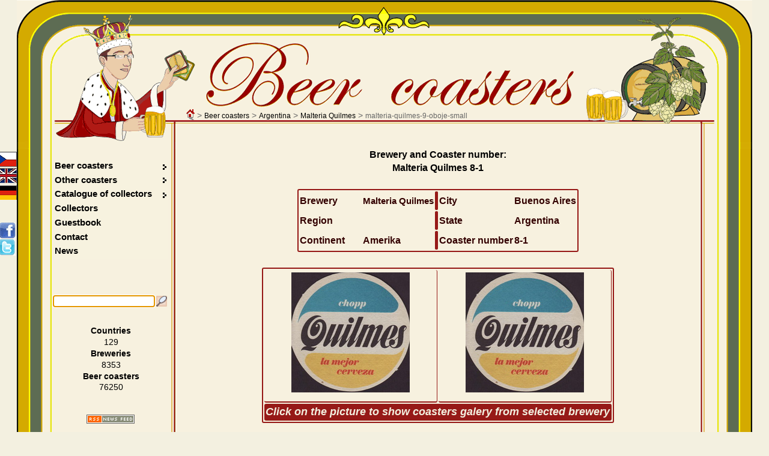

--- FILE ---
content_type: text/html; charset=UTF-8
request_url: https://www.beer-coasters.eu/en/beer-coasters-collection/malteria-quilmes-9-oboje-small.html
body_size: 5666
content:
<!DOCTYPE HTML>
<head>
<meta charset="utf-8">
<!--
						ANGLICKY jazykovy soubor
!-->
<html lang="en"><title>Beer coaster  - Coaster number 8-1 | Brewery Malteria Quilmes :: City - Buenos Aires :: Argentina</title>
<script type="text/javascript" src="/js/jquery.js"></script> <!-- NASEPTAVANI + GRAFY -->
<script type='text/javascript' src='/js/jquery.autocomplete.js'></script> <!-- NASEPTAVANI -->
<script type="text/javascript" src="/js/java.js"></script>
<script type="text/javascript" src="/js/overlib.js"></script> <!-- VYPISy ZOBRAZENI INFORMACI PRO MOUSE HOVER -->
<script type="text/javascript" src="/floatbox/floatbox.js"></script><!-- OBRAZKOVA GALERIE -->
<link rel="preload" href="/styles/style.css" as="style">
<link rel="preload" href="/styles/style_en.css" as="style">
<script type="text/javascript"> <!--  floatbox settings  -->
	fbPageOptions = {
	licenseKey: "D46wCZPrDJSh",
	language: "en",
	overlayOpacity: 80,
	showNewWindow: true,
	resizeDuration: 1,
	imageFadeDuration: 1,
	overlayFadeDuration: 1,
	colorTheme: "red",
	caption2Pos: "tl",
	enableDragMove: false,
	enableDragResize: true,
	imageClickCloses: true,
	outerBorder: 2
	};
</script>
<!--<script type="text/javascript" src="https://code.jquery.com/jquery-latest.js"></script>-->
<!--<script type='text/javascript' src='/js/jquery-ui-1.8.13.custom.min.js' ></script>-->		
<meta name="Description" content="Beer coaster  - Coaster number 8-1 | Brewery Malteria Quilmes :: City - Buenos Aires :: Argentina, malteria-quilmes-9-oboje-small.">
<meta name="Keywords" content="Norte, Liberty, Imperial, Suave, Chopp Norte Malteria Quilmes, malteria-quilmes-9-oboje-small">
<meta name="author" content="Vladimir Gerlich">
<meta name="robots" content="index,follow">
<meta name="revisit-after" content="5 days">
<link rel="stylesheet" type="text/css" href="/styles/style.css" media="all">
<link rel="stylesheet" type="text/css" href="/styles/style_en.css" media="all">
<link rel="stylesheet" type="text/css" href="/floatbox/floatbox.css">
<link rel="shortcut icon" href="/favicon.ico">
<link rel="home" href="www.beer-coasters.eu/">
<link rel="search" href="www.beer-coasters.eu/">
<!-- Tagy pro zobrazení v malých displaých-->
<!-- <meta http-equiv="X-UA-Compatible" content="IE=edge,chrome=1"> -->
<meta http-equiv="X-UA-Compatible" content="IE=edge">
<meta name="viewport" content="width=device-width, initial-scale=1.0, maximum-scale=10.0, user-scalable=yes" />
<meta name="apple-mobile-web-app-capable" content="yes">
<meta name="google-site-verification" content="TCDX46ogSuWK9IT6fRlBb7TFryLrIzx0Hq0oig18JIQ" />
<link rel="canonical" href="https://www.beer-coasters.eu/en/beer-coasters-collection/malteria-quilmes-9-oboje-small.html" /><!-- facebok tags pro nahledy na timeline --> 
<meta property="og:title" content="Beer coaster (beer mats) collection - Beer coasters collector" />
<meta property="og:description" content="Beer coasters collection of the worldwide breweries. Large images of beer coasters from whole world, contact to other collectors." />
<meta property="og:site_name" content="Beer coaster " />
<meta property="og:url" content="http://www.beer-coasters.eu/en/beer-coasters-collection/malteria-quilmes-9-oboje-small.html" />
<meta property="og:type" content="website" />
<meta property="og:image" content="https://www.beer-coasters.eu/pictures/kontakt_obrazek.jpg" />

<meta name="verify-v1" content="EimN5yVC+Zy5vkIxwt9U+ZabjComGLNSAbN5g6DXafA=">
</head>

<body>
<script type="text/javascript">
	var zacatek = new Date();
	var start = zacatek.getTime();
</script>
<section class="obsah"> <!--OBSAH-->
	<header class="topDiv">
		<div class='navigation'><a href='https://www.beer-coasters.eu/en/beer-coasters-collection-homepage.html'><div class='navigation_home_sprite' title='Home'></div></a>&nbsp;&gt; <h1><a href='https://www.beer-coasters.eu/en/beer-coasters-collection.html?continent=ev' title='Beer coasters'>Beer coasters</a></h1> &gt; <h2><a href='https://www.beer-coasters.eu/en/list-of-breweries-from-Argentina.html' title='Coasters from Argentina'>Argentina</a></h2> &gt; <h3><a href='https://www.beer-coasters.eu/en/beer-coasters-from-brewery-Malteria%20Quilmes.html?ppns=100' title='Coasters from Malteria Quilmes'>Malteria Quilmes</a></h3> &gt; <h3>malteria-quilmes-9-oboje-small</h3></div>		
   <a href="/"><div class="link_to_home"></div></a>

		<h1 class="top_header">Beer coasters</h1>	</header>  

    <div class="mainDiv"> <!--MAINDIV-->
      <div class="rightDiv"><br/> <!-- rightDiv -->
        ﻿<!--
						VYPIS OBRAZKU PIVNICH TACKU + zobrazeni floatboxu
!-->
<section><article class='coasters-pictures'>Brewery and Coaster number:<br /><h2>Malteria Quilmes 8-1</h2><br />
			<table class='vypis coasters-pictures'><tr><td>Brewery</td><td><h2 class='display-inline'>Malteria Quilmes</h2></td><th></th><td>City</td><td>Buenos Aires</td></tr>
			<tr><td>Region</td><td></td><th></th><td>State</td><td>Argentina</td></tr>
			<tr><td>Continent&nbsp;&nbsp;&nbsp;&nbsp;&nbsp;&nbsp;&nbsp;</td><td>Amerika</td><th></th><td>Coaster number</td><td>8-1</td></tr>
			</table></article><br /><article><h2 class='section_headding'>Malteria Quilmes</h2><table class='vypis center'><tr><td><span class="display-none"><a href="/coasters/quilmes-6.jpg" class="floatbox" title="Beer <strong>Imperial</strong> - Brewery <strong>Malteria Quilmes</strong> - City <strong>Buenos Aires</strong> - Coaster number 9-1" data-fb-options="group:pix caption2:www.beer-coasters.eu&frasl;coasters/quilmes-6.jpg altContent:`Beer coaster quilmes-6`"></a><br /><span id="link100000" class="display-none">https://www.beer-coasters.eu/coasters/quilmes-6.jpg</span><span class="display-block">coasters/<br />coasters/quilmes-6.jpg</span><a href="/coasters/suave-1.jpg" class="floatbox" title="Beer <strong>Suave</strong> - Brewery <strong>Malteria Quilmes</strong> - City <strong>Buenos Aires</strong> - Coaster number 11-1" data-fb-options="group:pix caption2:www.beer-coasters.eu&frasl;coasters/suave-1.jpg altContent:`Beer coaster suave-1`"></a><br /><span id="link100001" class="display-none">https://www.beer-coasters.eu/coasters/suave-1.jpg</span><span class="display-block">coasters/<br />coasters/suave-1.jpg</span><a href="/coasters/malteria-quilmes-10.jpg" class="floatbox" title="Beer <strong>Quilmes</strong> - Brewery <strong>Malteria Quilmes</strong> - City <strong>Buenos Aires</strong> - Coaster number 10-1" data-fb-options="group:pix caption2:www.beer-coasters.eu&frasl;coasters/malteria-quilmes-10.jpg altContent:`Beer coaster malteria-quilmes-10`"></a><br /><span id="link100002" class="display-none">https://www.beer-coasters.eu/coasters/malteria-quilmes-10.jpg</span><span class="display-block">coasters/malteria-quilmes-10-zadek.jpg<br />coasters/malteria-quilmes-10.jpg</span><a href="/coasters/malteria-quilmes-10-zadek.jpg" class="floatbox" title="Beer <strong>Quilmes</strong> - Brewery <strong>Malteria Quilmes</strong> - City <strong>Buenos Aires</strong> - Coaster number 10-1" data-fb-options="group:pix caption2:www.beer-coasters.eu&frasl;coasters/malteria-quilmes-10-zadek.jpg altContent:`Beer coaster malteria-quilmes-10`"></a><br /><span id="link100003" class="display-none">https://www.beer-coasters.eu/coasters/malteria-quilmes-10-zadek.jpg</span><a href="/coasters/malteria-quilmes-11.jpg" class="floatbox" title="Beer <strong>Quilmes</strong> - Brewery <strong>Malteria Quilmes</strong> - City <strong>Buenos Aires</strong> - Coaster number 12-1" data-fb-options="group:pix caption2:www.beer-coasters.eu&frasl;coasters/malteria-quilmes-11.jpg altContent:`Beer coaster malteria-quilmes-11`"></a><br /><span id="link100004" class="display-none">https://www.beer-coasters.eu/coasters/malteria-quilmes-11.jpg</span><span class="display-block">coasters/<br />coasters/malteria-quilmes-11.jpg</span><a href="/coasters/malteria-quilmes-12-oboje.jpg" class="floatbox" title="Beer <strong>Chopp Norte</strong> - Brewery <strong>Malteria Quilmes</strong> - City <strong>Buenos Aires</strong> - Coaster number 13-1" data-fb-options="group:pix caption2:www.beer-coasters.eu&frasl;coasters/malteria-quilmes-12-oboje.jpg altContent:`Beer coaster malteria-quilmes-12-oboje`"></a><br /><span id="link100005" class="display-none">https://www.beer-coasters.eu/coasters/malteria-quilmes-12-oboje.jpg</span><span class="display-block">coasters/malteria-quilmes-12-oboje.jpg<br />coasters/malteria-quilmes-12-oboje.jpg</span><a href="/coasters/malteria-quilmes-13.jpg" class="floatbox" title="Beer <strong>Quilmes</strong> - Brewery <strong>Malteria Quilmes</strong> - City <strong>Buenos Aires</strong> - Coaster number 6-2" data-fb-options="group:pix caption2:www.beer-coasters.eu&frasl;coasters/malteria-quilmes-13.jpg altContent:`Beer coaster malteria-quilmes-13`"></a><br /><span id="link100006" class="display-none">https://www.beer-coasters.eu/coasters/malteria-quilmes-13.jpg</span><span class="display-block">coasters/malteria-quilmes-13-zadek.jpg<br />coasters/malteria-quilmes-13.jpg</span><a href="/coasters/malteria-quilmes-13-zadek.jpg" class="floatbox" title="Beer <strong>Quilmes</strong> - Brewery <strong>Malteria Quilmes</strong> - City <strong>Buenos Aires</strong> - Coaster number 6-2" data-fb-options="group:pix caption2:www.beer-coasters.eu&frasl;coasters/malteria-quilmes-13-zadek.jpg altContent:`Beer coaster malteria-quilmes-13`"></a><br /><span id="link100007" class="display-none">https://www.beer-coasters.eu/coasters/malteria-quilmes-13-zadek.jpg</span><a href="/coasters/malteria-quilmes-1.jpg" class="floatbox" title="Beer <strong>Quilmes</strong> - Brewery <strong>Malteria Quilmes</strong> - City <strong>Buenos Aires</strong> - Coaster number 1-1" data-fb-options="group:pix caption2:www.beer-coasters.eu&frasl;coasters/malteria-quilmes-1.jpg altContent:`Beer coaster malteria-quilmes-1`"></a><br /><span id="link0" class="display-none">https://www.beer-coasters.eu/coasters/malteria-quilmes-1.jpg</span><span class="display-block">coasters/malteria-quilmes-1-zadek.jpg<br />coasters/malteria-quilmes-1.jpg</span><a href="/coasters/malteria-quilmes-1-zadek.jpg" class="floatbox" title="Beer <strong>Quilmes</strong> - Brewery <strong>Malteria Quilmes</strong> - City <strong>Buenos Aires</strong> - Coaster number 1-1" data-fb-options="group:pix caption2:www.beer-coasters.eu&frasl;coasters/malteria-quilmes-1-zadek.jpg altContent:`Beer coaster malteria-quilmes-1`"></a><br /><span id="link1" class="display-none">https://www.beer-coasters.eu/coasters/malteria-quilmes-1-zadek.jpg</span><a href="/coasters/malteria-quilmes-2.jpg" class="floatbox" title="Beer <strong>Quilmes</strong> - Brewery <strong>Malteria Quilmes</strong> - City <strong>Buenos Aires</strong> - Coaster number 2-1" data-fb-options="group:pix caption2:www.beer-coasters.eu&frasl;coasters/malteria-quilmes-2.jpg altContent:`Beer coaster malteria-quilmes-2`"></a><br /><span id="link2" class="display-none">https://www.beer-coasters.eu/coasters/malteria-quilmes-2.jpg</span><span class="display-block">coasters/<br />coasters/malteria-quilmes-2.jpg</span><a href="/coasters/malteria-quilmes-3-oboje.jpg" class="floatbox" title="Beer <strong>Quilmes</strong> - Brewery <strong>Malteria Quilmes</strong> - City <strong>Buenos Aires</strong> - Coaster number 1-2" data-fb-options="group:pix caption2:www.beer-coasters.eu&frasl;coasters/malteria-quilmes-3-oboje.jpg altContent:`Beer coaster malteria-quilmes-3-oboje`"></a><br /><span id="link3" class="display-none">https://www.beer-coasters.eu/coasters/malteria-quilmes-3-oboje.jpg</span><span class="display-block">coasters/malteria-quilmes-3-oboje.jpg<br />coasters/malteria-quilmes-3-oboje.jpg</span><a href="/coasters/malteria-quilmes-4.jpg" class="floatbox" title="Beer <strong>Quilmes</strong> - Brewery <strong>Malteria Quilmes</strong> - City <strong>Buenos Aires</strong> - Coaster number 3-1" data-fb-options="group:pix caption2:www.beer-coasters.eu&frasl;coasters/malteria-quilmes-4.jpg altContent:`Beer coaster malteria-quilmes-4`"></a><br /><span id="link4" class="display-none">https://www.beer-coasters.eu/coasters/malteria-quilmes-4.jpg</span><span class="display-block">coasters/<br />coasters/malteria-quilmes-4.jpg</span><a href="/coasters/malteria-quilmes-5-oboje.jpg" class="floatbox" title="Beer <strong>Norte</strong> - Brewery <strong>Malteria Quilmes</strong> - City <strong>Buenos Aires</strong> - Coaster number 4-1" data-fb-options="group:pix caption2:www.beer-coasters.eu&frasl;coasters/malteria-quilmes-5-oboje.jpg altContent:`Beer coaster malteria-quilmes-5-oboje`"></a><br /><span id="link5" class="display-none">https://www.beer-coasters.eu/coasters/malteria-quilmes-5-oboje.jpg</span><span class="display-block">coasters/malteria-quilmes-5-oboje.jpg<br />coasters/malteria-quilmes-5-oboje.jpg</span><a href="/coasters/malteria-quilmes-6-oboje.jpg" class="floatbox" title="Beer <strong>Liberty</strong> - Brewery <strong>Malteria Quilmes</strong> - City <strong>Buenos Aires</strong> - Coaster number 5-1" data-fb-options="group:pix caption2:www.beer-coasters.eu&frasl;coasters/malteria-quilmes-6-oboje.jpg altContent:`Beer coaster malteria-quilmes-6-oboje`"></a><br /><span id="link6" class="display-none">https://www.beer-coasters.eu/coasters/malteria-quilmes-6-oboje.jpg</span><span class="display-block">coasters/malteria-quilmes-6-oboje.jpg<br />coasters/malteria-quilmes-6-oboje.jpg</span><a href="/coasters/malteria-quilmes-7.jpg" class="floatbox" title="Beer <strong>Quilmes</strong> - Brewery <strong>Malteria Quilmes</strong> - City <strong>Buenos Aires</strong> - Coaster number 6-1" data-fb-options="group:pix caption2:www.beer-coasters.eu&frasl;coasters/malteria-quilmes-7.jpg altContent:`Beer coaster malteria-quilmes-7`"></a><br /><span id="link7" class="display-none">https://www.beer-coasters.eu/coasters/malteria-quilmes-7.jpg</span><span class="display-block">coasters/malteria-quilmes-7-zadek.jpg<br />coasters/malteria-quilmes-7.jpg</span><a href="/coasters/malteria-quilmes-7-zadek.jpg" class="floatbox" title="Beer <strong>Quilmes</strong> - Brewery <strong>Malteria Quilmes</strong> - City <strong>Buenos Aires</strong> - Coaster number 6-1" data-fb-options="group:pix caption2:www.beer-coasters.eu&frasl;coasters/malteria-quilmes-7-zadek.jpg altContent:`Beer coaster malteria-quilmes-7`"></a><br /><span id="link8" class="display-none">https://www.beer-coasters.eu/coasters/malteria-quilmes-7-zadek.jpg</span><a href="/coasters/malteria-quilmes-8-oboje.jpg" class="floatbox" title="Beer <strong>Quilmes</strong> - Brewery <strong>Malteria Quilmes</strong> - City <strong>Buenos Aires</strong> - Coaster number 7-1" data-fb-options="group:pix caption2:www.beer-coasters.eu&frasl;coasters/malteria-quilmes-8-oboje.jpg altContent:`Beer coaster malteria-quilmes-8-oboje`"></a><br /><span id="link9" class="display-none">https://www.beer-coasters.eu/coasters/malteria-quilmes-8-oboje.jpg</span><span class="display-block">coasters/malteria-quilmes-8-oboje.jpg<br />coasters/malteria-quilmes-8-oboje.jpg</span></span><p onmouseover='return overlib("Beer <strong>Quilmes</strong><br />Brewery <strong>Malteria Quilmes</strong><br />City <strong>Buenos Aires</strong><br />Coaster number <strong>8-1</strong><br />&lt;em&gt;[Click to get large picture]&lt;/em&gt;");' onmouseout='return nd();'><a href='/coasters/malteria-quilmes-9-oboje.jpg' class='floatbox' title='Beer <strong>Quilmes</strong> - Brewery <strong>Malteria Quilmes</strong> - City <strong>Buenos Aires</strong> - Coaster number <strong>8-1</strong>' data-fb-options='group:pix caption2:www.beer-coasters.eu&frasl;coasters/malteria-quilmes-9-oboje.jpg altContent:`Beer coaster malteria-quilmes-9-oboje`'><img src='https://www.beer-coasters.eu/coasters/malteria-quilmes-9-oboje-small.jpg' alt='Beer coaster malteria-quilmes-9-oboje' title='' /></a></p><span id="link10" class="display-none">https://www.beer-coasters.eu/coasters/malteria-quilmes-9-oboje.jpg</span></td><td><p onmouseover='return overlib("Beer <strong>Quilmes</strong><br />Brewery <strong>Malteria Quilmes</strong><br />City <strong>Buenos Aires</strong><br />Coaster number <strong>8-1</strong><br />&lt;em&gt;[Click to get large picture]&lt;/em&gt;");' onmouseout='return nd();'><a href='/coasters/malteria-quilmes-9-oboje.jpg' class='floatbox' title='Beer <strong>Quilmes</strong> - Brewery <strong>Malteria Quilmes</strong> - City <strong>Buenos Aires</strong> - Coaster number <strong>8-1</strong>' data-fb-options='group:pix caption2:www.beer-coasters.eu&frasl;coasters/malteria-quilmes-9-oboje.jpg altContent:`Beer coaster malteria-quilmes-9-oboje`'><img src='https://www.beer-coasters.eu/coasters/malteria-quilmes-9-oboje-small.jpg' alt='Beer coaster malteria-quilmes-9-oboje' title='' /></a></p><span id="link11" class="display-none">https://www.beer-coasters.eu/coasters/malteria-quilmes-9-oboje.jpg</span></td></tr><tr><th colspan='2'><em>Click on the picture to show coasters galery from selected brewery</em></th></tr></table></article><footer><br /><br /><br /><br /><br /><br /><br />powered by <a href='https://randomous.com/floatbox/home' onclick="window.open(this.href,'_blank');return false;">Floatbox</a></footer></section> 
      </div> <!-- rightDiv -->

        <div class="leftDiv"> <!--LEFT DIV-->
                <div class="langDiv">  <!--LANGDIV-->
    <a href='/cz/sbirka-pivnich-tacku/malteria-quilmes-9-oboje-small.html'><div class='cz_flag' title='Choose web language - Czech'></div></a><a href='/en/beer-coasters-collection/malteria-quilmes-9-oboje-small.html'><div class='gb_flag' title='Choose web language - English'></div></a><a href='/de/bierdeckelsammlung/malteria-quilmes-9-oboje-small.html'><div class='de_flag' title='Choose web language - German'></div></a>                <div class="share"><br/><br/>
                <div id="plusone-div" class="plusone"></div>
                <script type="text/javascript">
                      gapi.plusone.render('plusone-div',{"size": "medium", "count": "false"})
                </script>

                <a href="https://www.facebook.com/sharer.php?u=www.beer-coasters.eu/en/beer-coasters-collection/malteria-quilmes-9-oboje-small.html"  title="Share on Facebook" onClick="window.open(this.href,'_blank');return false;"><div class='facebook_sprite'></div></a>
                <a href="https://twitter.com/home?status=Check%20this%20out%21%20www.beer-coasters.eu/en/beer-coasters-collection/malteria-quilmes-9-oboje-small.html" title="Share on Twitter" onClick="window.open(this.href,'_blank');return false;"><div class='twitter_sprite'></div></a>
                </div>	 <!--share-->
            </div>  <!--LANGDIV-->

            <br/>

        <nav id='menu'>

        <ul class="left">
      <li class="dir"><h2><a href="/en/beer-mats.html">Beer coasters</a></h2>
                    <ul>
                          <li><h3><a href="/en/beer-coasters-collection.html?continent=ev">My collection</a></h3></li>
                          <li><h3><a href="/en/beer-coasters-to-exchange.html?continent=ev">Coasters to exchange</a></h3></li>
                          <li><h3><a href="/en/unknown-beer-coasters.html?ppns=100">Unknown coasters</a></h3></li>
                    </ul>
              </li>
              <li class="dir"><h3><a href="/en/not-beer-mats.html">Other coasters&nbsp;</a></h3>
                <ul>
                    <li><a href="/en/categories-of-not-beer-coasters.html">My collection</a></li>
                    <li><a href="/en/categories-of-not-beer-coasters-to-exchange.html">Coasters to exchange</a></li>
                </ul>
              </li>

              <li class="dir"><h2><a href="/en/catalogue-of-beer-coasters-collections.html">Catalogue of collectors</a></h2>
                <ul>
                    <li><a href="/en/catalogue-of-beer-coasters-collections.html">Collections list</a></li>
                    <li><a href="/en/add-new-record-into-catalogue-of-beer-coasters-collectors.html">Add my collection into catalogue</a></li>
                    <li><a href="/en/update-record-into-catalogue-of-beer-coasters-collectors.html">Update size of my collection</a></li>
                </ul>
              </li>

              <li><a href="/en/collectors.html?collection=co">Collectors</a></li>
              <li><a href="/en/guestbook.html">Guestbook</a></li>
              <li><a href="/en/contact.html">Contact</a></li>
              <li><a href="/en/new-beer-coasters.html">News</a></li>        </ul>
        </nav>

        <div><br/><br/><br/></div>	<!--VOLNY RADEK POD MENU-->

		<section>   <!--SEARCH-->
		<script type="text/javascript">
		// <![CDATA[
		$().ready(function() {
			$("#searchInputbox").autocomplete("/function/naseptavac.php", {
				width: 220,
				matchContains: false,
				//mustMatch: true,
				minChars: 2,
				//multiple: true,
				// highlight: false
				//multipleSeparator: ",",
				selectFirst: false
			});
		});
		// ]]>
		</script>
		<form action='https://www.beer-coasters.eu/en/finding-coasters/Find&nbsp;beer&nbsp;coaster....html' method='post'><div class="searchDiv left"><input type="search" class="searchInput" id="searchInputbox" maxlength="50" name="vyhledavani"  value="Find&nbsp;beer&nbsp;coaster..." onfocus="smaz('searchInputbox','Find&nbsp;beer&nbsp;coaster...',this.value)" onblur="vypln('searchInputbox','Find&nbsp;beer&nbsp;coaster...',this.value);" autofocus /><input type='image' class='lupa' src='/pictures/lupa.png' alt='Search' title='Search' /></div></form><br/>
    </section> <br/><!--
						ZOBRAZENI POCTU STATU, TACKU, PIVOVARU VE SBIRCE
!-->
<div class='pocty center'><ul>
		<li><span class='font-bold'><a href='/en/statistics-of-beer-coaster-collection.html' title='Statistics of my beermats collection'>Countries</a></span></li>
		<li><a href='/en/statistics-of-beer-coaster-collection.html' title='Statistics of my beermats collection'>129</a></li>
		<li><span class='font-bold'><a href='/en/statistics-of-beer-coaster-collection.html' title='Statistics of my beermats collection'>Breweries</a></span></li>
		<li><a href='/en/statistics-of-beer-coaster-collection.html' title='Statistics of my beermats collection'>8353</a></li>
		<li><span class='font-bold'><a href='/en/statistics-of-beer-coaster-collection.html' title='Statistics of my beermats collection'>Beer coasters</a></span></li>
		<li><a href='/en/statistics-of-beer-coaster-collection.html' title='Statistics of my beermats collection'>76250</a></li>
		<li>&nbsp;</li>
	</ul><div><br /><a href='/en/news-to-email-or-RSS.html'><div class='RSS_icon' title='Beer coasters RSS feed from beer-coasters.eu'></div></a></div><br /></div><div class="clearBoth"></div></div><section class="paticka"><nav class='menu_bottom center'><a href='https://www.beer-coasters.eu/en/beer-coasters-collection.html?continent=ev' title='Collection of beer coasters (beer mats)'>My collection</a> | <a href='https://www.beer-coasters.eu/en/beer-coasters-to-exchange.html?continent=ev' title='Swap of my collection'>Coasters to exchange</a> | <a href='https://www.beer-coasters.eu/en/collectors.html?collection=co' title='Collectors of beer coasters (beer mats), labels, crowns, ...'>Collectors</a> | <a href='https://www.beer-coasters.eu/en/guestbook.html' title='Guestbook'>Guestbook</a> | <a href='https://www.beer-coasters.eu/en/contact.html' title='Collector of beer coasters (beer mats) - Contact'>Contact</a> | <a href='https://www.beer-coasters.eu/en/new-beer-coasters.html' title='New beer coasters (beer mats)'>New coasters</a></nav><footer class='testovaci-by-testovaci'><span class='copyright'><script type="text/javascript" >
                <!--
                    var part1 = "info";
                    var part2 = "beer-coasters.eu";
                    document.write('<a href="mai' + 'lto:' + part1 + '@' + part2 + '">');
                    document.write('Vladimir Gerlich' +  '</' + 'a>');
                // -->
                </script>
	&nbsp; &copy; 2003-2026</span><span class='mapsite'><a href='https://www.beer-coasters.eu/en/sitemap.html'>Map of web</a></span></footer> <!-- testovaci-by-testovaci -->
	<!--    Toplist    //--> 
<a href="https://www.toplist.cz/konicky-hobby/200" rel="nofollow">
<script type="text/javascript">
<!--
document.write ('<img src="https://toplist.cz/dot.asp?id=436930&amp;http='+escape(document.referrer)+'&amp;wi='+escape(window.screen.width)+'&amp;he='+escape(window.screen.height)+'&amp;cd='+escape(window.screen.colorDepth)+'&amp;t='+escape(document.title)+'" width="1" height="1" alt="" />');
//--></script></a>
<noscript><p><img src="https://toplist.cz/dot.asp?id=436930" width="1" height="1" alt="" /></p></noscript> 

<!--    Toplist SK   //--> 
<a href="https://www.toplist.sk/konicky-hobby" rel="nofollow">
<script type="text/javascript">
<!--
document.write ('<img src="https://toplist.sk/dot.asp?id=1133225&amp;http='+escape(document.referrer)+'&amp;wi='+escape(window.screen.width)+'&amp;he='+escape(window.screen.height)+'&amp;cd='+escape(window.screen.colorDepth)+'&amp;t='+escape(document.title)+'" width="1" height="1" alt="" />');
//--></script></a>
<noscript><p><img src="https://toplist.sk/dot.asp?id=1133225" alt="" width="1" height="1" /></p></noscript>

<!-- Google tag (gtag.js) -->
<script async src="https://www.googletagmanager.com/gtag/js?id=UA-1634846-1"></script>
<script>
  window.dataLayer = window.dataLayer || [];
  function gtag(){dataLayer.push(arguments);}
  gtag('js', new Date());
  gtag('config', 'UA-1634846-1');

	var searchLang = 'en';
	var searchString = '';
	var GA_url = '.html' + '?search=' + searchString + '&amp;lang=' + searchLang;

	pageTracker._trackPageview(GA_url);
  
	var konec = new Date();
	var Stop = konec.getTime();
	var rozdil = Stop - start;
	pageTracker._trackEvent('Nacteni stranky', 'Doba nacteni', window.location.href, rozdil);
	var grant_access = '0';
	if (grant_access==1)
	{
		pageTracker._setVar("Prihlaseny uzivatel");
	}
</script>

<!--    CompeteXL      //--> 
<script type="text/javascript">
    __compete_code = '673add40cc19fef2657dc0159f5ead67';
    (function () {
        var s = document.createElement('script'),
            d = document.getElementsByTagName('head')[0] ||
                document.getElementsByTagName('body')[0],
            t = 'https:' == document.location.protocol ? 
                'https://c.compete.com/bootstrap/' :;
        s.src = t + __compete_code + '/bootstrap.js';
        s.type = 'text/javascript';
        s.async = 'async'; 
        if (d) { d.appendChild(s); }
    }());
</script> 

	</section> <!-- paticka -->

<!-- LOGIN //--> 
	<script type="text/javascript" >
        function login_window()
		{
			log_window=window.open('https://www.beer-coasters.eu/login.php','Login','width=400,height=200,menubar=no,status=yes');
		}
     </script>

	<div class='login'><a href="javascript:;" onClick="login_window()"><div class='login_sprite'></div></a></div> 
<!-- LOGIN //-->
</section> <!--OBSAH-->
<script type="text/javascript">
setTimeout(function(){var a=document.createElement("script");
var b=document.getElementsByTagName('script')[0];
a.src=document.location.protocol+"//dnn506yrbagrg.cloudfront.net/pages/scripts/0012/7997.js?"+Math.floor(new Date().getTime()/3600000);
a.async=true;a.type="text/javascript";b.parentNode.insertBefore(a,b)}, 1);
</script>
</body>
</html>